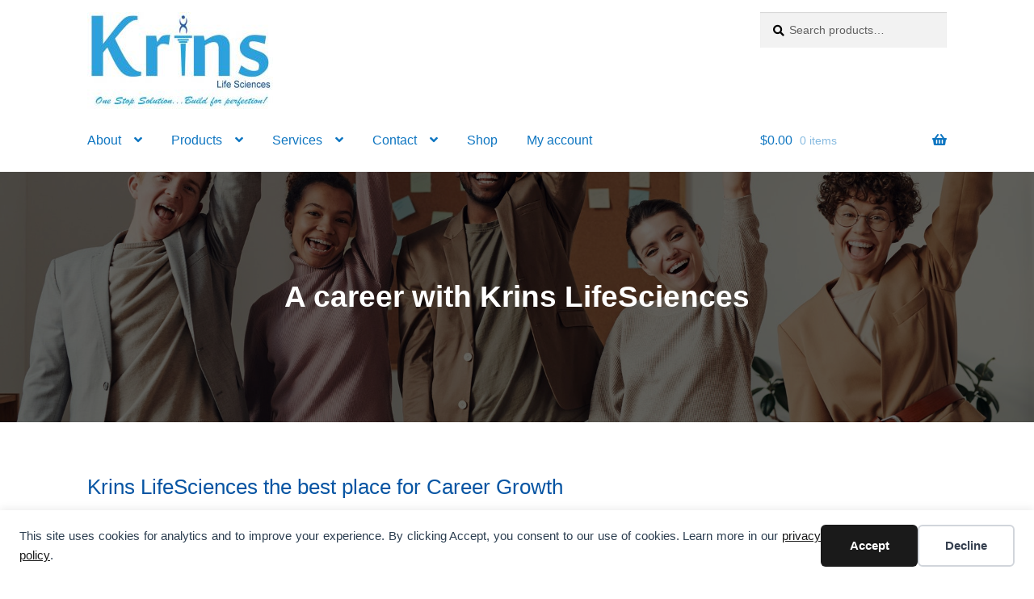

--- FILE ---
content_type: text/html; charset=utf-8
request_url: https://www.google.com/recaptcha/api2/anchor?ar=1&k=6LcAWc8UAAAAAGPXMUM78J_JyIsgPR1qRsKLneSF&co=aHR0cHM6Ly93d3cua3JpbnNsaWZlc2NpZW5jZXNsYWIuY2E6NDQz&hl=en&v=9TiwnJFHeuIw_s0wSd3fiKfN&size=invisible&anchor-ms=20000&execute-ms=30000&cb=w93v7t6xvlne
body_size: 48326
content:
<!DOCTYPE HTML><html dir="ltr" lang="en"><head><meta http-equiv="Content-Type" content="text/html; charset=UTF-8">
<meta http-equiv="X-UA-Compatible" content="IE=edge">
<title>reCAPTCHA</title>
<style type="text/css">
/* cyrillic-ext */
@font-face {
  font-family: 'Roboto';
  font-style: normal;
  font-weight: 400;
  font-stretch: 100%;
  src: url(//fonts.gstatic.com/s/roboto/v48/KFO7CnqEu92Fr1ME7kSn66aGLdTylUAMa3GUBHMdazTgWw.woff2) format('woff2');
  unicode-range: U+0460-052F, U+1C80-1C8A, U+20B4, U+2DE0-2DFF, U+A640-A69F, U+FE2E-FE2F;
}
/* cyrillic */
@font-face {
  font-family: 'Roboto';
  font-style: normal;
  font-weight: 400;
  font-stretch: 100%;
  src: url(//fonts.gstatic.com/s/roboto/v48/KFO7CnqEu92Fr1ME7kSn66aGLdTylUAMa3iUBHMdazTgWw.woff2) format('woff2');
  unicode-range: U+0301, U+0400-045F, U+0490-0491, U+04B0-04B1, U+2116;
}
/* greek-ext */
@font-face {
  font-family: 'Roboto';
  font-style: normal;
  font-weight: 400;
  font-stretch: 100%;
  src: url(//fonts.gstatic.com/s/roboto/v48/KFO7CnqEu92Fr1ME7kSn66aGLdTylUAMa3CUBHMdazTgWw.woff2) format('woff2');
  unicode-range: U+1F00-1FFF;
}
/* greek */
@font-face {
  font-family: 'Roboto';
  font-style: normal;
  font-weight: 400;
  font-stretch: 100%;
  src: url(//fonts.gstatic.com/s/roboto/v48/KFO7CnqEu92Fr1ME7kSn66aGLdTylUAMa3-UBHMdazTgWw.woff2) format('woff2');
  unicode-range: U+0370-0377, U+037A-037F, U+0384-038A, U+038C, U+038E-03A1, U+03A3-03FF;
}
/* math */
@font-face {
  font-family: 'Roboto';
  font-style: normal;
  font-weight: 400;
  font-stretch: 100%;
  src: url(//fonts.gstatic.com/s/roboto/v48/KFO7CnqEu92Fr1ME7kSn66aGLdTylUAMawCUBHMdazTgWw.woff2) format('woff2');
  unicode-range: U+0302-0303, U+0305, U+0307-0308, U+0310, U+0312, U+0315, U+031A, U+0326-0327, U+032C, U+032F-0330, U+0332-0333, U+0338, U+033A, U+0346, U+034D, U+0391-03A1, U+03A3-03A9, U+03B1-03C9, U+03D1, U+03D5-03D6, U+03F0-03F1, U+03F4-03F5, U+2016-2017, U+2034-2038, U+203C, U+2040, U+2043, U+2047, U+2050, U+2057, U+205F, U+2070-2071, U+2074-208E, U+2090-209C, U+20D0-20DC, U+20E1, U+20E5-20EF, U+2100-2112, U+2114-2115, U+2117-2121, U+2123-214F, U+2190, U+2192, U+2194-21AE, U+21B0-21E5, U+21F1-21F2, U+21F4-2211, U+2213-2214, U+2216-22FF, U+2308-230B, U+2310, U+2319, U+231C-2321, U+2336-237A, U+237C, U+2395, U+239B-23B7, U+23D0, U+23DC-23E1, U+2474-2475, U+25AF, U+25B3, U+25B7, U+25BD, U+25C1, U+25CA, U+25CC, U+25FB, U+266D-266F, U+27C0-27FF, U+2900-2AFF, U+2B0E-2B11, U+2B30-2B4C, U+2BFE, U+3030, U+FF5B, U+FF5D, U+1D400-1D7FF, U+1EE00-1EEFF;
}
/* symbols */
@font-face {
  font-family: 'Roboto';
  font-style: normal;
  font-weight: 400;
  font-stretch: 100%;
  src: url(//fonts.gstatic.com/s/roboto/v48/KFO7CnqEu92Fr1ME7kSn66aGLdTylUAMaxKUBHMdazTgWw.woff2) format('woff2');
  unicode-range: U+0001-000C, U+000E-001F, U+007F-009F, U+20DD-20E0, U+20E2-20E4, U+2150-218F, U+2190, U+2192, U+2194-2199, U+21AF, U+21E6-21F0, U+21F3, U+2218-2219, U+2299, U+22C4-22C6, U+2300-243F, U+2440-244A, U+2460-24FF, U+25A0-27BF, U+2800-28FF, U+2921-2922, U+2981, U+29BF, U+29EB, U+2B00-2BFF, U+4DC0-4DFF, U+FFF9-FFFB, U+10140-1018E, U+10190-1019C, U+101A0, U+101D0-101FD, U+102E0-102FB, U+10E60-10E7E, U+1D2C0-1D2D3, U+1D2E0-1D37F, U+1F000-1F0FF, U+1F100-1F1AD, U+1F1E6-1F1FF, U+1F30D-1F30F, U+1F315, U+1F31C, U+1F31E, U+1F320-1F32C, U+1F336, U+1F378, U+1F37D, U+1F382, U+1F393-1F39F, U+1F3A7-1F3A8, U+1F3AC-1F3AF, U+1F3C2, U+1F3C4-1F3C6, U+1F3CA-1F3CE, U+1F3D4-1F3E0, U+1F3ED, U+1F3F1-1F3F3, U+1F3F5-1F3F7, U+1F408, U+1F415, U+1F41F, U+1F426, U+1F43F, U+1F441-1F442, U+1F444, U+1F446-1F449, U+1F44C-1F44E, U+1F453, U+1F46A, U+1F47D, U+1F4A3, U+1F4B0, U+1F4B3, U+1F4B9, U+1F4BB, U+1F4BF, U+1F4C8-1F4CB, U+1F4D6, U+1F4DA, U+1F4DF, U+1F4E3-1F4E6, U+1F4EA-1F4ED, U+1F4F7, U+1F4F9-1F4FB, U+1F4FD-1F4FE, U+1F503, U+1F507-1F50B, U+1F50D, U+1F512-1F513, U+1F53E-1F54A, U+1F54F-1F5FA, U+1F610, U+1F650-1F67F, U+1F687, U+1F68D, U+1F691, U+1F694, U+1F698, U+1F6AD, U+1F6B2, U+1F6B9-1F6BA, U+1F6BC, U+1F6C6-1F6CF, U+1F6D3-1F6D7, U+1F6E0-1F6EA, U+1F6F0-1F6F3, U+1F6F7-1F6FC, U+1F700-1F7FF, U+1F800-1F80B, U+1F810-1F847, U+1F850-1F859, U+1F860-1F887, U+1F890-1F8AD, U+1F8B0-1F8BB, U+1F8C0-1F8C1, U+1F900-1F90B, U+1F93B, U+1F946, U+1F984, U+1F996, U+1F9E9, U+1FA00-1FA6F, U+1FA70-1FA7C, U+1FA80-1FA89, U+1FA8F-1FAC6, U+1FACE-1FADC, U+1FADF-1FAE9, U+1FAF0-1FAF8, U+1FB00-1FBFF;
}
/* vietnamese */
@font-face {
  font-family: 'Roboto';
  font-style: normal;
  font-weight: 400;
  font-stretch: 100%;
  src: url(//fonts.gstatic.com/s/roboto/v48/KFO7CnqEu92Fr1ME7kSn66aGLdTylUAMa3OUBHMdazTgWw.woff2) format('woff2');
  unicode-range: U+0102-0103, U+0110-0111, U+0128-0129, U+0168-0169, U+01A0-01A1, U+01AF-01B0, U+0300-0301, U+0303-0304, U+0308-0309, U+0323, U+0329, U+1EA0-1EF9, U+20AB;
}
/* latin-ext */
@font-face {
  font-family: 'Roboto';
  font-style: normal;
  font-weight: 400;
  font-stretch: 100%;
  src: url(//fonts.gstatic.com/s/roboto/v48/KFO7CnqEu92Fr1ME7kSn66aGLdTylUAMa3KUBHMdazTgWw.woff2) format('woff2');
  unicode-range: U+0100-02BA, U+02BD-02C5, U+02C7-02CC, U+02CE-02D7, U+02DD-02FF, U+0304, U+0308, U+0329, U+1D00-1DBF, U+1E00-1E9F, U+1EF2-1EFF, U+2020, U+20A0-20AB, U+20AD-20C0, U+2113, U+2C60-2C7F, U+A720-A7FF;
}
/* latin */
@font-face {
  font-family: 'Roboto';
  font-style: normal;
  font-weight: 400;
  font-stretch: 100%;
  src: url(//fonts.gstatic.com/s/roboto/v48/KFO7CnqEu92Fr1ME7kSn66aGLdTylUAMa3yUBHMdazQ.woff2) format('woff2');
  unicode-range: U+0000-00FF, U+0131, U+0152-0153, U+02BB-02BC, U+02C6, U+02DA, U+02DC, U+0304, U+0308, U+0329, U+2000-206F, U+20AC, U+2122, U+2191, U+2193, U+2212, U+2215, U+FEFF, U+FFFD;
}
/* cyrillic-ext */
@font-face {
  font-family: 'Roboto';
  font-style: normal;
  font-weight: 500;
  font-stretch: 100%;
  src: url(//fonts.gstatic.com/s/roboto/v48/KFO7CnqEu92Fr1ME7kSn66aGLdTylUAMa3GUBHMdazTgWw.woff2) format('woff2');
  unicode-range: U+0460-052F, U+1C80-1C8A, U+20B4, U+2DE0-2DFF, U+A640-A69F, U+FE2E-FE2F;
}
/* cyrillic */
@font-face {
  font-family: 'Roboto';
  font-style: normal;
  font-weight: 500;
  font-stretch: 100%;
  src: url(//fonts.gstatic.com/s/roboto/v48/KFO7CnqEu92Fr1ME7kSn66aGLdTylUAMa3iUBHMdazTgWw.woff2) format('woff2');
  unicode-range: U+0301, U+0400-045F, U+0490-0491, U+04B0-04B1, U+2116;
}
/* greek-ext */
@font-face {
  font-family: 'Roboto';
  font-style: normal;
  font-weight: 500;
  font-stretch: 100%;
  src: url(//fonts.gstatic.com/s/roboto/v48/KFO7CnqEu92Fr1ME7kSn66aGLdTylUAMa3CUBHMdazTgWw.woff2) format('woff2');
  unicode-range: U+1F00-1FFF;
}
/* greek */
@font-face {
  font-family: 'Roboto';
  font-style: normal;
  font-weight: 500;
  font-stretch: 100%;
  src: url(//fonts.gstatic.com/s/roboto/v48/KFO7CnqEu92Fr1ME7kSn66aGLdTylUAMa3-UBHMdazTgWw.woff2) format('woff2');
  unicode-range: U+0370-0377, U+037A-037F, U+0384-038A, U+038C, U+038E-03A1, U+03A3-03FF;
}
/* math */
@font-face {
  font-family: 'Roboto';
  font-style: normal;
  font-weight: 500;
  font-stretch: 100%;
  src: url(//fonts.gstatic.com/s/roboto/v48/KFO7CnqEu92Fr1ME7kSn66aGLdTylUAMawCUBHMdazTgWw.woff2) format('woff2');
  unicode-range: U+0302-0303, U+0305, U+0307-0308, U+0310, U+0312, U+0315, U+031A, U+0326-0327, U+032C, U+032F-0330, U+0332-0333, U+0338, U+033A, U+0346, U+034D, U+0391-03A1, U+03A3-03A9, U+03B1-03C9, U+03D1, U+03D5-03D6, U+03F0-03F1, U+03F4-03F5, U+2016-2017, U+2034-2038, U+203C, U+2040, U+2043, U+2047, U+2050, U+2057, U+205F, U+2070-2071, U+2074-208E, U+2090-209C, U+20D0-20DC, U+20E1, U+20E5-20EF, U+2100-2112, U+2114-2115, U+2117-2121, U+2123-214F, U+2190, U+2192, U+2194-21AE, U+21B0-21E5, U+21F1-21F2, U+21F4-2211, U+2213-2214, U+2216-22FF, U+2308-230B, U+2310, U+2319, U+231C-2321, U+2336-237A, U+237C, U+2395, U+239B-23B7, U+23D0, U+23DC-23E1, U+2474-2475, U+25AF, U+25B3, U+25B7, U+25BD, U+25C1, U+25CA, U+25CC, U+25FB, U+266D-266F, U+27C0-27FF, U+2900-2AFF, U+2B0E-2B11, U+2B30-2B4C, U+2BFE, U+3030, U+FF5B, U+FF5D, U+1D400-1D7FF, U+1EE00-1EEFF;
}
/* symbols */
@font-face {
  font-family: 'Roboto';
  font-style: normal;
  font-weight: 500;
  font-stretch: 100%;
  src: url(//fonts.gstatic.com/s/roboto/v48/KFO7CnqEu92Fr1ME7kSn66aGLdTylUAMaxKUBHMdazTgWw.woff2) format('woff2');
  unicode-range: U+0001-000C, U+000E-001F, U+007F-009F, U+20DD-20E0, U+20E2-20E4, U+2150-218F, U+2190, U+2192, U+2194-2199, U+21AF, U+21E6-21F0, U+21F3, U+2218-2219, U+2299, U+22C4-22C6, U+2300-243F, U+2440-244A, U+2460-24FF, U+25A0-27BF, U+2800-28FF, U+2921-2922, U+2981, U+29BF, U+29EB, U+2B00-2BFF, U+4DC0-4DFF, U+FFF9-FFFB, U+10140-1018E, U+10190-1019C, U+101A0, U+101D0-101FD, U+102E0-102FB, U+10E60-10E7E, U+1D2C0-1D2D3, U+1D2E0-1D37F, U+1F000-1F0FF, U+1F100-1F1AD, U+1F1E6-1F1FF, U+1F30D-1F30F, U+1F315, U+1F31C, U+1F31E, U+1F320-1F32C, U+1F336, U+1F378, U+1F37D, U+1F382, U+1F393-1F39F, U+1F3A7-1F3A8, U+1F3AC-1F3AF, U+1F3C2, U+1F3C4-1F3C6, U+1F3CA-1F3CE, U+1F3D4-1F3E0, U+1F3ED, U+1F3F1-1F3F3, U+1F3F5-1F3F7, U+1F408, U+1F415, U+1F41F, U+1F426, U+1F43F, U+1F441-1F442, U+1F444, U+1F446-1F449, U+1F44C-1F44E, U+1F453, U+1F46A, U+1F47D, U+1F4A3, U+1F4B0, U+1F4B3, U+1F4B9, U+1F4BB, U+1F4BF, U+1F4C8-1F4CB, U+1F4D6, U+1F4DA, U+1F4DF, U+1F4E3-1F4E6, U+1F4EA-1F4ED, U+1F4F7, U+1F4F9-1F4FB, U+1F4FD-1F4FE, U+1F503, U+1F507-1F50B, U+1F50D, U+1F512-1F513, U+1F53E-1F54A, U+1F54F-1F5FA, U+1F610, U+1F650-1F67F, U+1F687, U+1F68D, U+1F691, U+1F694, U+1F698, U+1F6AD, U+1F6B2, U+1F6B9-1F6BA, U+1F6BC, U+1F6C6-1F6CF, U+1F6D3-1F6D7, U+1F6E0-1F6EA, U+1F6F0-1F6F3, U+1F6F7-1F6FC, U+1F700-1F7FF, U+1F800-1F80B, U+1F810-1F847, U+1F850-1F859, U+1F860-1F887, U+1F890-1F8AD, U+1F8B0-1F8BB, U+1F8C0-1F8C1, U+1F900-1F90B, U+1F93B, U+1F946, U+1F984, U+1F996, U+1F9E9, U+1FA00-1FA6F, U+1FA70-1FA7C, U+1FA80-1FA89, U+1FA8F-1FAC6, U+1FACE-1FADC, U+1FADF-1FAE9, U+1FAF0-1FAF8, U+1FB00-1FBFF;
}
/* vietnamese */
@font-face {
  font-family: 'Roboto';
  font-style: normal;
  font-weight: 500;
  font-stretch: 100%;
  src: url(//fonts.gstatic.com/s/roboto/v48/KFO7CnqEu92Fr1ME7kSn66aGLdTylUAMa3OUBHMdazTgWw.woff2) format('woff2');
  unicode-range: U+0102-0103, U+0110-0111, U+0128-0129, U+0168-0169, U+01A0-01A1, U+01AF-01B0, U+0300-0301, U+0303-0304, U+0308-0309, U+0323, U+0329, U+1EA0-1EF9, U+20AB;
}
/* latin-ext */
@font-face {
  font-family: 'Roboto';
  font-style: normal;
  font-weight: 500;
  font-stretch: 100%;
  src: url(//fonts.gstatic.com/s/roboto/v48/KFO7CnqEu92Fr1ME7kSn66aGLdTylUAMa3KUBHMdazTgWw.woff2) format('woff2');
  unicode-range: U+0100-02BA, U+02BD-02C5, U+02C7-02CC, U+02CE-02D7, U+02DD-02FF, U+0304, U+0308, U+0329, U+1D00-1DBF, U+1E00-1E9F, U+1EF2-1EFF, U+2020, U+20A0-20AB, U+20AD-20C0, U+2113, U+2C60-2C7F, U+A720-A7FF;
}
/* latin */
@font-face {
  font-family: 'Roboto';
  font-style: normal;
  font-weight: 500;
  font-stretch: 100%;
  src: url(//fonts.gstatic.com/s/roboto/v48/KFO7CnqEu92Fr1ME7kSn66aGLdTylUAMa3yUBHMdazQ.woff2) format('woff2');
  unicode-range: U+0000-00FF, U+0131, U+0152-0153, U+02BB-02BC, U+02C6, U+02DA, U+02DC, U+0304, U+0308, U+0329, U+2000-206F, U+20AC, U+2122, U+2191, U+2193, U+2212, U+2215, U+FEFF, U+FFFD;
}
/* cyrillic-ext */
@font-face {
  font-family: 'Roboto';
  font-style: normal;
  font-weight: 900;
  font-stretch: 100%;
  src: url(//fonts.gstatic.com/s/roboto/v48/KFO7CnqEu92Fr1ME7kSn66aGLdTylUAMa3GUBHMdazTgWw.woff2) format('woff2');
  unicode-range: U+0460-052F, U+1C80-1C8A, U+20B4, U+2DE0-2DFF, U+A640-A69F, U+FE2E-FE2F;
}
/* cyrillic */
@font-face {
  font-family: 'Roboto';
  font-style: normal;
  font-weight: 900;
  font-stretch: 100%;
  src: url(//fonts.gstatic.com/s/roboto/v48/KFO7CnqEu92Fr1ME7kSn66aGLdTylUAMa3iUBHMdazTgWw.woff2) format('woff2');
  unicode-range: U+0301, U+0400-045F, U+0490-0491, U+04B0-04B1, U+2116;
}
/* greek-ext */
@font-face {
  font-family: 'Roboto';
  font-style: normal;
  font-weight: 900;
  font-stretch: 100%;
  src: url(//fonts.gstatic.com/s/roboto/v48/KFO7CnqEu92Fr1ME7kSn66aGLdTylUAMa3CUBHMdazTgWw.woff2) format('woff2');
  unicode-range: U+1F00-1FFF;
}
/* greek */
@font-face {
  font-family: 'Roboto';
  font-style: normal;
  font-weight: 900;
  font-stretch: 100%;
  src: url(//fonts.gstatic.com/s/roboto/v48/KFO7CnqEu92Fr1ME7kSn66aGLdTylUAMa3-UBHMdazTgWw.woff2) format('woff2');
  unicode-range: U+0370-0377, U+037A-037F, U+0384-038A, U+038C, U+038E-03A1, U+03A3-03FF;
}
/* math */
@font-face {
  font-family: 'Roboto';
  font-style: normal;
  font-weight: 900;
  font-stretch: 100%;
  src: url(//fonts.gstatic.com/s/roboto/v48/KFO7CnqEu92Fr1ME7kSn66aGLdTylUAMawCUBHMdazTgWw.woff2) format('woff2');
  unicode-range: U+0302-0303, U+0305, U+0307-0308, U+0310, U+0312, U+0315, U+031A, U+0326-0327, U+032C, U+032F-0330, U+0332-0333, U+0338, U+033A, U+0346, U+034D, U+0391-03A1, U+03A3-03A9, U+03B1-03C9, U+03D1, U+03D5-03D6, U+03F0-03F1, U+03F4-03F5, U+2016-2017, U+2034-2038, U+203C, U+2040, U+2043, U+2047, U+2050, U+2057, U+205F, U+2070-2071, U+2074-208E, U+2090-209C, U+20D0-20DC, U+20E1, U+20E5-20EF, U+2100-2112, U+2114-2115, U+2117-2121, U+2123-214F, U+2190, U+2192, U+2194-21AE, U+21B0-21E5, U+21F1-21F2, U+21F4-2211, U+2213-2214, U+2216-22FF, U+2308-230B, U+2310, U+2319, U+231C-2321, U+2336-237A, U+237C, U+2395, U+239B-23B7, U+23D0, U+23DC-23E1, U+2474-2475, U+25AF, U+25B3, U+25B7, U+25BD, U+25C1, U+25CA, U+25CC, U+25FB, U+266D-266F, U+27C0-27FF, U+2900-2AFF, U+2B0E-2B11, U+2B30-2B4C, U+2BFE, U+3030, U+FF5B, U+FF5D, U+1D400-1D7FF, U+1EE00-1EEFF;
}
/* symbols */
@font-face {
  font-family: 'Roboto';
  font-style: normal;
  font-weight: 900;
  font-stretch: 100%;
  src: url(//fonts.gstatic.com/s/roboto/v48/KFO7CnqEu92Fr1ME7kSn66aGLdTylUAMaxKUBHMdazTgWw.woff2) format('woff2');
  unicode-range: U+0001-000C, U+000E-001F, U+007F-009F, U+20DD-20E0, U+20E2-20E4, U+2150-218F, U+2190, U+2192, U+2194-2199, U+21AF, U+21E6-21F0, U+21F3, U+2218-2219, U+2299, U+22C4-22C6, U+2300-243F, U+2440-244A, U+2460-24FF, U+25A0-27BF, U+2800-28FF, U+2921-2922, U+2981, U+29BF, U+29EB, U+2B00-2BFF, U+4DC0-4DFF, U+FFF9-FFFB, U+10140-1018E, U+10190-1019C, U+101A0, U+101D0-101FD, U+102E0-102FB, U+10E60-10E7E, U+1D2C0-1D2D3, U+1D2E0-1D37F, U+1F000-1F0FF, U+1F100-1F1AD, U+1F1E6-1F1FF, U+1F30D-1F30F, U+1F315, U+1F31C, U+1F31E, U+1F320-1F32C, U+1F336, U+1F378, U+1F37D, U+1F382, U+1F393-1F39F, U+1F3A7-1F3A8, U+1F3AC-1F3AF, U+1F3C2, U+1F3C4-1F3C6, U+1F3CA-1F3CE, U+1F3D4-1F3E0, U+1F3ED, U+1F3F1-1F3F3, U+1F3F5-1F3F7, U+1F408, U+1F415, U+1F41F, U+1F426, U+1F43F, U+1F441-1F442, U+1F444, U+1F446-1F449, U+1F44C-1F44E, U+1F453, U+1F46A, U+1F47D, U+1F4A3, U+1F4B0, U+1F4B3, U+1F4B9, U+1F4BB, U+1F4BF, U+1F4C8-1F4CB, U+1F4D6, U+1F4DA, U+1F4DF, U+1F4E3-1F4E6, U+1F4EA-1F4ED, U+1F4F7, U+1F4F9-1F4FB, U+1F4FD-1F4FE, U+1F503, U+1F507-1F50B, U+1F50D, U+1F512-1F513, U+1F53E-1F54A, U+1F54F-1F5FA, U+1F610, U+1F650-1F67F, U+1F687, U+1F68D, U+1F691, U+1F694, U+1F698, U+1F6AD, U+1F6B2, U+1F6B9-1F6BA, U+1F6BC, U+1F6C6-1F6CF, U+1F6D3-1F6D7, U+1F6E0-1F6EA, U+1F6F0-1F6F3, U+1F6F7-1F6FC, U+1F700-1F7FF, U+1F800-1F80B, U+1F810-1F847, U+1F850-1F859, U+1F860-1F887, U+1F890-1F8AD, U+1F8B0-1F8BB, U+1F8C0-1F8C1, U+1F900-1F90B, U+1F93B, U+1F946, U+1F984, U+1F996, U+1F9E9, U+1FA00-1FA6F, U+1FA70-1FA7C, U+1FA80-1FA89, U+1FA8F-1FAC6, U+1FACE-1FADC, U+1FADF-1FAE9, U+1FAF0-1FAF8, U+1FB00-1FBFF;
}
/* vietnamese */
@font-face {
  font-family: 'Roboto';
  font-style: normal;
  font-weight: 900;
  font-stretch: 100%;
  src: url(//fonts.gstatic.com/s/roboto/v48/KFO7CnqEu92Fr1ME7kSn66aGLdTylUAMa3OUBHMdazTgWw.woff2) format('woff2');
  unicode-range: U+0102-0103, U+0110-0111, U+0128-0129, U+0168-0169, U+01A0-01A1, U+01AF-01B0, U+0300-0301, U+0303-0304, U+0308-0309, U+0323, U+0329, U+1EA0-1EF9, U+20AB;
}
/* latin-ext */
@font-face {
  font-family: 'Roboto';
  font-style: normal;
  font-weight: 900;
  font-stretch: 100%;
  src: url(//fonts.gstatic.com/s/roboto/v48/KFO7CnqEu92Fr1ME7kSn66aGLdTylUAMa3KUBHMdazTgWw.woff2) format('woff2');
  unicode-range: U+0100-02BA, U+02BD-02C5, U+02C7-02CC, U+02CE-02D7, U+02DD-02FF, U+0304, U+0308, U+0329, U+1D00-1DBF, U+1E00-1E9F, U+1EF2-1EFF, U+2020, U+20A0-20AB, U+20AD-20C0, U+2113, U+2C60-2C7F, U+A720-A7FF;
}
/* latin */
@font-face {
  font-family: 'Roboto';
  font-style: normal;
  font-weight: 900;
  font-stretch: 100%;
  src: url(//fonts.gstatic.com/s/roboto/v48/KFO7CnqEu92Fr1ME7kSn66aGLdTylUAMa3yUBHMdazQ.woff2) format('woff2');
  unicode-range: U+0000-00FF, U+0131, U+0152-0153, U+02BB-02BC, U+02C6, U+02DA, U+02DC, U+0304, U+0308, U+0329, U+2000-206F, U+20AC, U+2122, U+2191, U+2193, U+2212, U+2215, U+FEFF, U+FFFD;
}

</style>
<link rel="stylesheet" type="text/css" href="https://www.gstatic.com/recaptcha/releases/9TiwnJFHeuIw_s0wSd3fiKfN/styles__ltr.css">
<script nonce="9qmGPYAJoUYxriKYxAhO9g" type="text/javascript">window['__recaptcha_api'] = 'https://www.google.com/recaptcha/api2/';</script>
<script type="text/javascript" src="https://www.gstatic.com/recaptcha/releases/9TiwnJFHeuIw_s0wSd3fiKfN/recaptcha__en.js" nonce="9qmGPYAJoUYxriKYxAhO9g">
      
    </script></head>
<body><div id="rc-anchor-alert" class="rc-anchor-alert"></div>
<input type="hidden" id="recaptcha-token" value="[base64]">
<script type="text/javascript" nonce="9qmGPYAJoUYxriKYxAhO9g">
      recaptcha.anchor.Main.init("[\x22ainput\x22,[\x22bgdata\x22,\x22\x22,\[base64]/[base64]/[base64]/[base64]/cjw8ejpyPj4+eil9Y2F0Y2gobCl7dGhyb3cgbDt9fSxIPWZ1bmN0aW9uKHcsdCx6KXtpZih3PT0xOTR8fHc9PTIwOCl0LnZbd10/dC52W3ddLmNvbmNhdCh6KTp0LnZbd109b2Yoeix0KTtlbHNle2lmKHQuYkImJnchPTMxNylyZXR1cm47dz09NjZ8fHc9PTEyMnx8dz09NDcwfHx3PT00NHx8dz09NDE2fHx3PT0zOTd8fHc9PTQyMXx8dz09Njh8fHc9PTcwfHx3PT0xODQ/[base64]/[base64]/[base64]/bmV3IGRbVl0oSlswXSk6cD09Mj9uZXcgZFtWXShKWzBdLEpbMV0pOnA9PTM/bmV3IGRbVl0oSlswXSxKWzFdLEpbMl0pOnA9PTQ/[base64]/[base64]/[base64]/[base64]\x22,\[base64]\\u003d\x22,\x22ajTCkMOBwo3DrEXDnsKcwqJEw7rDt8O4KcKCw4Iqw5PDucOHUsKrAcKmw7/[base64]/GMOxwqXCpHXCkcOzXMOJJ3zDpSAZw5LCmF/[base64]/DthUHw5Ykw5lXwqnCkjckw54Owotdw6TCjsK7wqtdGyxOIH0jL2TCt2nCmsOEwqBaw4pVBcOjwr1/SAdIw4EKw6HDn8K2wpRQNGLDr8KQH8ObY8KGw4rCmMO5Im/DtS0QOsKFbsOPwqbCuncKPDgqLcO/[base64]/DnsOCw5fDgcKaR8OXFcO/w5t+wo0WNHhXa8O9O8OHwpsYQ05sPUY/asKIJWl0WQzDh8KDwr0gwo4KNBfDvMOKSsOJFMKpw5vDgcKPHCZ4w7TCuyxswo1PAMK8TsKgwrjCnGPCv8ORd8K6wqFmXR/Ds8OOw5x/w4ERw4rCgsObfcKNcCV0QsK9w6fChMOHwrYSS8O9w7vCm8KJVEBJZsKww78VwoQZd8Orw7ACw5E6V8Oww50Nwq9LE8OLwocxw4PDvCbDs0bCtsKmw6wHwrTDshzDilpLdcKqw79OwpPCsMK6w7jCqX3Dg8Kvw5tlSjXCjcOZw7TCpmnDicO0wqfDvwHCgMK/esOid0g2B1PDmiLCr8KVeMK7JMKQXV91QSpyw5oQw4bCgcKUP8OPN8Kew6h3Tzx7wql2MTHDsAdHZH/[base64]/NRrDrW8cCsOAwoNZwqDCmSjCjsOtwpd7QsKKYWVpDG47woPDiMOLWsO0w6HDsiRIEG3DnHAIwoszw7nCrWAdch40w5zCogMDKGcBFcKgP8O9w5tmwpLDmB7Co2BXw7rCnzMQw4rCnhg/PcOLw6MCw7DDmsOow6zCnMKOKcOaw6LDimUrw5pOw7d6PcOcacKwwqRqbMOdwrlkwpxAf8KRw54IEmzCjsO2wpl5w74edMOlA8KJwq/DicOeQ05tLxfCuR7CvAnDnMKke8OwwpHCssO9JwwZPjDCtxwEJzthLsKww5kzwpIfcnZaGsOrwp4kd8OXwpYzYsOpw4M9wrPCiXzCm19mSMKkw5PCusOjw4jCuMOKwr3CscOBw6/DnMKcwpNowpVeHsOlMcKcwopDwr/CqwdWdGoPOsKnBDBqPsORETrCtjNBDgg0wofDgMOww6fCs8KmZsK1JsKCZF1vw4p+w6/CplE5RMK5U17Do0XCgsKrClPCq8KWDsOafRpPD8OuJMOZJlPDsBROwr0bwo0laMOCw4fCs8KMwqrCn8Ojw6oBwo1Aw5HCq3DCs8OuwrzCtDHClcOAwrUkV8KFGRXCj8O5M8KdRsKiwpHClzHCgMK9bMK5JUgHw7/[base64]/DkA5lw43CgFFrwprCkcKLRy1SfXg0HS8jw4bDtMOqwrBuwqLDt2PDpcKaFsKyBHDCjMKiVMKewrzChjXCksO4ZsKed0vCkRXDu8O0Bw3ClAnDrMK/bcKfEWMxUFBhNlfCpcKpw60CwoBQHiNJw5fCgMONw4jDg8O0w7/CvC4/[base64]/CrQnDqsOpw4TCt8KsGMORfBTCosKPw7/DnzsPRTjDuWLDo2bDnsKzd0NuesKXOMKJE3E5IWsrw6tgYSTCrVFbO1doJ8OrfSvCocOAwoPDoiUaAMKObCXCuCnDu8KwJTdpwp5yP0/CnlIIw5/DrjvDpsKIBgXCqcOIw4UhQsOIBMO8ekHCvjgSwqbCmhjCr8KRw7TDlcKqFFZvwpJxw5opN8KyN8O7wofCgFtDw5vDhzVKw7jDt3zCpR0BwpIeaMKVTcOtwoccN0rCizQzc8OGPUjDn8KIw6Jdw4tiwqgjwofDv8OOw6bCt2DDs09vA8KPTFlAR2rDokZzwo/ChRTCj8OvAhM7w49ieE1ZwoLCrsO4IxfCmBQ1CsO3MsODUcK3TsOHw4xUw7/Ckw8rElHDv1HDsEHCumsWa8K5w4NiAcOOGGQRwpDDgcKdAltXX8KdKMKNwqDCgw3CqVsDGn53wp3CvEfDkXXDhVdNCUZ+w6PCihXCscOJw541wopEXmR/w7c8EmsoMcOXw7E+w4UEw7Z6wo/DoMKYwo3DgUXCoz/CpcOVckl2HSHCkMOaw7zDqXDCpHB3dnfCjMOzecOdwrFpfsOcwqjDjMKUIcKdRsO1wogJw7lEw7hiwqzCiUXClQklTsKUwoFnw50WNnJ5woBywoHCs8O9w7XDlR45QMOdw5bDqnRBw4jCoMOxWcO0EX3CmQLCjwfDrMK2eHnDlsOKccORw4xNaTYRS1LCvcO/am3DsV0JfxdCdA/CqTTDnMOyQMO5N8OUTHLDvSvClybDrUhKwqEuQsO7TcOWwrfDjUIVTW7CssKgLgtqw6h+wod4w7QjZXYvwrY/OlTCpHfCkEBbwpDCusKPwocZw57DrcO8O0I3UsK/[base64]/DnT/CicOzw44iwrsIwqRLJsOXdQDDk8KNwqDClMO7w4pBw7EAEkDDtFsxGcOPw63CnD/Dp8OgV8KhcsKhw4klw5PChF/Cj096V8O1R8OZJBRUPsKrIsOhwrYTacOKflnCkcKVwpbDgMONNiPDnhJTV8KsdgTDtsOnwpRew6pnfjgLeMOnecKXw7jDuMOXw4vCgMKnw4jDiVrCscKlw6VcGWHCkWXCvMKfXMOsw6zCjFZVw6jDoxRWwq7DqXjDjwgGecOdwpUmw4x9w4DCkcOZw7/[base64]/[base64]/DmcKDc8O0YcOvOjHCoMORa8Ouw5Ftw7dBJUc9csKtwoPCiE3DmE7Dl0DDvsO4wolKw7FrwpzCtCVQHV5Pw51AczDCjV8TUiHCqTvCsXRnLDIvXXXClcO2PMOBXMOpw63CuCTDm8K7G8Obw79lZsO1aH3Cl8KMFzhpH8OvLG/Cu8OgRQTDlMKZw5/[base64]/[base64]/[base64]/DmcOhZMKHw6U5aMK3RG/[base64]/w5Muwqxew5fCh8OlWcKTwpBqw4LDsMOKK3/[base64]/T2wlw6HDlw7DnGxFTD/DucOpb8Kyw7xow68COcKOwpTDuizDrylcw6AuK8OLcsO2w6DCoU9iwol0fhbDtcOww67Dh23DtMOowoB1w4wSM3PChWM9VW7Cin/[base64]/CksOjwrjCsMKUegh9NsOJMsOhLhpdV3LCpHQLwr9TfAnCgcKqOcK3d8Oawqhbw6zCgjRBw5nCnsKwfsOtAivDnsKcwpJjWSDClMKKZWJqwqQSK8Kbw7g/w5fDnwnCki/CuRjDjsOKZcKowpPDlQ3DjsKhwrPCkFRVc8K2EMKmwoPDtQ/DqMKpTcKYw53CqMKdBFkbwrDCtnzDlDrDl3ZFc8K/e2ldBMK2w4XCh8KHen7CiinDuAvCm8K2w59OwrdmIMOHw5bDsMKMw6oPwoU0CMKUAhs7wpcPKXbDk8O7D8Otw7/Ct3ATPTvDji3DjsKaw5rCmMOjwrDDtG0KwoLDiGLCo8O2w6oewojCpBxQcsK6T8K6w53ClMK8KR3CojQLw6zCtsKXwqJlwp7DtWvDrcO/WTc3ByMhdD0bWcKYwo/DrwILOMOsw4MVAMKCMmnCocOcwqDDmsOKwrV1B3w5BH8wS0s0V8Oiw5cnBBjCksOyBsOpwqA9YU3DiCPClF3CvcKBwovDmUVLBU0Lw79FKCrDvThhwqEKA8Kww4/DsVfCo8Ojw4NAwpbCjsKrYMKCYlHCjMOcw5/Dp8OXXMOcw5/DjsKtw5EnwrE2wpNJwrLClMOKw7ExwojCs8Knw6HCkWBqIcOzPMOQHXXDkk8tw5LDpFwXw6bDpQNrwoE+w4zCqADDgkhyEsKYwpYaOsKyLsK+BsKtwpgSw4HCrD7Dv8ObVmQUH2/[base64]/DgE/[base64]/CtcODPywEUMKqIxTDkRjDrMOPPGDCtDUrAcKKwqjCt8K7bMO/[base64]/DjsO4OVViZsO8w4nDq8K6w5TCmRDCqcOYIlHCnsO+w6MVwqPCmADCn8OFHsOCw4s7eHAWwpDCux1IdRnDlQM1RxERw6IewrHDnMOcw5sRHDtjbTY9w47DtUHCrDgFPcKMKATDuMOsYizDlQTDicKmXEdca8K9woPCnh8TwqvCnsKIKsKXw7/Ck8ORw612w7fDocK3SjnCvEVvwrDDpcODwpA5fhvDq8O/ecKewq0iEMOTw4fDs8OEw5/CocKZFsOYw4TDn8KPdzAWSwpoCG4LwrQwSQQ1B38xFsOuFcKdGE7DkMKcCTIiw5TDpjPChsKtI8OvB8ONwonCl0t2RS5EwosWIsKuw7s6L8Olw5/[base64]/[base64]/CssOwwrLCpH/[base64]/w7xdBMKGCcKOwq07w5jDqsKFZsKJw4oew6M7w49hVFrDri1uw44Uw40XwpDDrcKiBcK+woDDlBIbw6t/bMOEWm3Ctzhkw4AfCWtqw7XCqn10eMKsdcOZV8KoCMOPSBDCrRbDrMOFAcOOBiPCtWjDn8KWSMOkw7kLAsKKU8OOwoTCosOUw4FMOcOCwr7CvgbClMKhwo/Dr8OEAlA5DwrDuXbDgRFQC8OVKVDDssKnwq5MFgcsw4TCv8KMYmnCmHhTw4PCrD5+acKKWcOOw6NKwqhzExAqw43DvSDChMKlW0hRJkYiGnnCgsOfeQDDhi3Dnk0QRMOQw63CvcKOJBZjwqw/wrzCpRAdeUfCnzIVwpgmwo5scHcTHMOcwozCqcK4wrN9w4bDq8KsbAHCncOtwohow4rCk0nCocOnGlzCv8KKw6V2w5o2wojCqMK4wp9Gw6TCsG3Cu8OxwoV/[base64]/CucOSC8K/VsKmHsOZwobChQ0Rwo42wobDjVjCtsOaF8ObwrLDmsO6w5IOw4dtw4olOBrCvcKvHsKtPMOKelzCk1vDqsK7w5zDtno3wr9Dw5nDjcOlwrBQwoPCkcKuf8KPdMKPPsKlTl/DuX8gwojDlUtXUCDDv8OpBTwCMMKZcsKdw65ySHfDuMKEHsO0UR/DtF3Cr8Kzw5LCqWZiwpo5wpxfw7nDpS3Cq8OCAh4iw7MywonDvcKjwoXCqsOOwotpwo/DrMKBw7zDjcKswpXDhxHClFxBJC0YwobDk8OYwq0HT1s3eRnDhH5AOsKxw7wRw5rDmsKkw6rDpMO/w4BHw4keLMOCwoMEw4NnB8K3wovCgCHDisOHwozDlsORT8K6fMONwrZ2IcOWRMOaUWTCrcKFw6jDowbCq8KQwpBJwpLCosKUwrXCond6w7DDpsOHAcOQGMOyIsOAJcOVw4dswrTCosOqw7rCpcO+w7/DgsOWaMK+w5Iow5d3E8Kqw6Uzw53DuQoeWg41w6J7wo5rCiFVU8OewpbCocKIw5jCo3/Doiw6KMOYWsKYbMOCw6/CoMOzVhHCuUN2PhPDl8O0LcO8D14AesObA03CkcOwJMK9wp7CgsKoLsKgw4LDpH/CiArCikDCgMO1w4LDj8KiE3gcD1tpGTrCtsOrw5fCicKAwo3Dm8OVaMK3NitGXnMowrwdfsOJDh3DrcK5wqV2w57Dnnw5wozCtcKTwozCiCjDgcOiwrDDtsKowrETw5VEO8KSw4/DncKFP8OvGsOfwpnCm8O8EX3CqG/[base64]/G3PCscOow7Fgwrwvwo/DlcOuwrjDq1paw4sLw7J4L8KmWcOcGBY8JcKow6PCgCdzbyXDjMOCShtyDsKhUycXwrsGVlvDvcKoJcKiHwHDhWvCr3IMNMKSwrNZUjMlEHDDmsOHMl/CkMOcwrhwK8KPw5TDtcOPY8OFZsKNwqDCu8Kcw5TDrRBtw7fCvsKFXcKxc8KxYMKjCHvCkGXDgMOnO8OpJBMtwoNRwrLChm7DkGURIMKUBXzCp3xFwr8VI1/Cuj/[base64]/ClMKTwqcNw5zCqcOiw4ZwZMOTacOBQMO4w74fw6zDlMOJwofDqMOEwp8NKE3CoVDCvsOfUlvDo8KYw4jDgRrDgErDhcKqwqhRHMOcA8OSw6LChw3DjxhgwoHDh8KKSMO5w4PCrsOTw4ciKsOfw7/DlsO3BMO4wrVrc8KtUAPDgsKlw4nCqzIdw7XDjsK0aFjCrkbDvcKdwphcw70mdMKhw7F7XMOVRxLCisKDPxvDtErDrgQNRMOeb1XDr2rCrhPCrV7Cl2TCq0sQa8KnesKZwo/DpMKHwpjChivCnFPCrmDCmsKkwoMtbgvDjRbCkg3CpMKmB8O3w7dbwqIxUMK/[base64]/CkQjDvx3CvsOtO0NmHcOJXMKzIVsZwqdswokIwo05w68Mw73ClyLClsKII8K+w7Qaw6jCpsKYW8K0w43DpCVHUSPDpzPCocKXBcOzJ8OWIyxqw4wEw6XDqV4awrjDh2BFTsOgbW/[base64]/QFwUYVMBwpt8Z8KJw7rDhHtEcsKrwoYMwq1+MVjDlm5ZcT9nMArDt31FQWPDvjbCggAcw5LDnXUhw7PCscKScXVgwpXCmcKcw7tnw6hlw7VWUcKjwqLCtR/Dl1jCvmZuw6TDjnvCk8KtwodIwp4wQ8Klwo3Cr8Oaw59Pw4Iew4TDvBjCmxdufS/Ct8Olw6zCmMKzG8Otw43DnCnDrcOeb8KyGF4Hw6nCtsOUGX8ldMKAfhgbwqkGwq8dwrwxe8O6CVjCvMO+w6U+DMKJUhtGw6o6w4TCqQV3WcO+FETClsKiKx7CtcOWDhVxwoNVwqYwJsKzwrLChMOKJMO/VQcaw67Ds8Opw7ZJEMKywpVxw5/Dtn1yfsOzKB/[base64]/[base64]/DqnXCuHTCvnLCnzESwqJSGWQGEk07w4grXMORwojCrnnDpMOyAkHCmyPCo1zDgAwNQxwhZyZ3w4xFLsK/M8ODw7xVeF/[base64]/Dl8K3w74XP0bDk8ODw6LCucO1w6ohwpFcWUrDhwrCr3/CpcOqw5PCqiMsWsKZwpLDg1ZodDfCtWIJwpJiLsKuXVgBYG3CsjVhw7JrwqnDhDDDnHcowoJzFEnCjyXCrcOdwr5ecnzDjcKYw7XCr8O0w40dd8OicBfDuMOoH0RJw4cUazVHacOjVcKgNWXDkjQDfzLCvi5Rw61sZn/DvsO4d8KkwqnDrTXCkcO2w5bDocK3f0JowrjDh8Oqwrpnwq93BMKGO8Opd8Kmw6t0wq7DhQbCtsOsPSXCt3bDusKEZhnDv8O+S8O2wo3CisOuwq1zwpBUe2vDmMOhPRBKwpzCjBHCkV7DgggIHSl0wpDDuFIPHFjDlG7DrMOVandew5JjKyYRXsKnccOEE1fCo3/DosO6w44LwogeWWBvw7oSwrzCox3Cn0owP8OuCVExwoVOSsKLHsO6w6fCkBdNwqhTw6XCpFXCqkDDg8OOFWHDtAnCr1dNw4QPfSTDi8K2woMrS8Ouw4fDuyvCk0jCs0JTc8OWL8OrY8OXWAUtOCZswoMMw4/CtgA0RsOLwr3DtcOzwpxLEMOmD8Klw5YLw6kcBsKiwqLDoxLCumfCo8OSNznCncK+TsKYwqTCiDFGEXnCqSjCpMOnwpJMPMKObsK/wrlJwp9Id0TDtMO1GcKQcVxyw6TCvWNUwqcnVEzCj09cw550w6hgw4VQFhjCiAPCg8OOw5LCvMOrw6HCqEnCpcOuw4hDw4p/w78BeMKaRcOQesKYVH7Cj8Opw7bDvxvCkMKHwoY3w4LChlPDgMK2wozDk8ODwojCvMOXUMK2CMKbeHwGwrcgw7hyIX/[base64]/DoMKkICwSLcKNw6ptd0HCiMONHlPCqlpqwqw/wpM6w49PDlQ/w6/DscOjbBbDlCkawrLClBJ1bsKww7nCu8Kvw4xRw6B6S8KcFXXCoBnDl0w+TMKwwqwBwpjDlCtnw7BQYMKsw5TCjMKlJAHDmlV2wpTCqkdIwqxHNUPDvAjCnMKVwonChUTDnWzDoQ8nbcK4wrXDicKVw6/CuXw+w7zDg8KPV2PCssKlwrTClsOxCxwtwpPDiRcSBQpXw7LDo8KIwoPCn0FGDE/DiB/ClsKCAMKfQUd/w67Cs8K0CMKUw4tCw7dhw4DCokLCq0EfFCjDpcKqIcKYw582w7PDi3DDjlcOw4rCuX/CvMOMIV8+AwNFZmbDqVRUwovDozbDncOhw7LDszfDmsO3ZcKOwrDDmcOKNMO2Ej7DtCEResOuHhzDkMOrQcKoTsKzwoXCpMKxwo0Dw57DsxbCgRgzJih4TxnDlk/DicKJUsOwwr3DlcKlw6TCkcKOwqtVfHQuFkYDR38/[base64]/dHtjBcOjDsOrSF0Yw7A/woPCjsOMwpBkwrLCmBXDqiVNaiHCtjHDhMKIwrV9woPDmjfClC8awrfCusKEwr/CiT9Iw5LDmFPCu8KGb8KIw5/DgsKdwofDpkInwoJZw43Cs8OzG8OZwpHCoThvEA51QMOqwohkewQMwq1acMKYw4/Cu8OqGBDDo8O4W8KXVsKsF1I3wr/CjsKxeFXCs8KWCmjCmsK9bcK+wpokQiPCn8O6wo7Dj8OzBcKow4MBwo1JDC1NCgVYwrvCh8OOUgEfFcKtwo3Cq8OWwoE4wp/DhgQwJsKyw708HyDDqMOuw6LDv0nCpTfDm8KIwqRiWyUqwpZHw67CjsKdwoh1w4/Dqixkw4/[base64]/wr7ClFUZZMOJGR9wwplzw4/Cv2rCvljCq27DocO/wp0mwqpzwpXCgMK4dMOGdmfCu8K6woVcw5luwqQIw5YLw7VwwoV9w5o5DW1aw6J7DmsNRGvCrntqw6bDl8K3w4HDgsKeS8OpMcORw69SwppYKFrCjQRIEHwjw5XCoSFGwr/Dn8KdwrNtaSkKw43CscKhYSzCjsKgW8OkN2DCsTQdPRLCnsOta0tuPMK8PHfDpcKoF8KSXzfDgjVIw63DnsK/[base64]/wo/CkcOtw5Avwr3Ch8O3TRDCgWtpw5/[base64]/Dp8OuOxl1wo3CnEFUwpssaMKLbcO1VDgnwodPWcOGLkBHw6oBwovCh8O2AcOqYxTDoBnCl03DiHHDlcOVwq/Di8OLwqdaNcOyDA9fTH8JFgfCs0vDgxHDil7Dv3JcXMKBEMKZwprCmh3DoWTDjsKeRD3DscKEP8KUwrLDgMOjX8O3NcK5w7AcMV42wpPDlGPCvcKWw77CjhHCgXjDjTQbw4TCncOOwqMfUsKPw6/ClhXDisOQMR/DrMOwwro5egReEsK1EWZIw6B4acOUwo/Cu8K8D8KHw5XDjsKWwq3CkxNvwpFIwpgDw6TCt8O7WU3Ct1nCoMKaWjMLw5lMwohnFcKtVQIzwqLCpMODwqlKLB8DRMKXWsKGVsK9YzYXw49bw7d/SsKudsOFGcOWWcOww5Vqw4DCgsKjw6XCjVRkJsO3w7Irw7PCg8Kfwrw/wq1lCUx6ZMOpw6sMw4sIRhzDvXPDqsK3EB/Do8Ozwp3CuRTDhShxXjkHLVbDlX/ClsO2YyZDwrHDrcKLByEZKcOMBFAIwrBNw5ZMNMOUw77CvD4xwq0OdFnCqx/CiMOew5gtGMOYDcOtwp4DIiDDtcKSwo/DucK6w4zCnMOgURLCsMKbG8KFw5U4ZkUHCQXCkcOTw4TDhMKBw5jDoXFxJl8GSwTCt8ORVMOlesO2wqPDnsOQwqAScMOUcsKww7LDqMOzw5TCgQQbH8KINBtHNsKpw4xFR8KZbsKQw7zCsMK/TmBkNWvDpsO0WcKFC0EzDWHDlcOwCGlEP3wNwrpsw5RZPMOQwp51w43DhA9dR23CmcKkw50HwpsKNwcAw5fDq8KSEcK2bTvCtsO7w53Ch8Kow4fDusKZwo/[base64]/Cg8OCehkYwqPDs8KpQjEJQsK9DWnDuXMNwq05McOaw5MSwr5uZyRuCEQ3w6kMcMKYw7fDthECfz/Dg8K/T0TDp8OLw5ZNZkphAQ7Dlm3CsMKPw6bDg8KOKsOTw4kPw4DCv8KTIsOfUsOoG2VMw6pICsOlwpxyw4nCqm3CvcKhMcK5wo3CpUrDgj3CrsKhalZxwpwlLgbCrEjChAbCt8KbUxo2wpPCv1XCicKDwqTDg8KPdw03WcO/w4vCjxLDp8KoFUdbwqMnwp/DiwDDqQZkV8K6wrjCjMK8DgHDksOBSWjDgcKQRmLCnMKaYlvCnTgWHMKWGcKZwrXCisOaw4TCq1TDnMKfwr5fRMOgw5BfwpHCr1bCqgTDgsKXQSjCvTXCicO3c1PDrsO4w5LCt0tcAMOHfwrCl8KHT8OddsKQw58Hw5tSw73Ci8KZwqbClMKXwqIMw4zCksOrwp/[base64]/Cp8OKP8KewrfDp8Okw7vCsMOtfFg5FibCvxZ6KcKOwrHDrizDhQrClhTCqcODwpsyLQXDnW/DqsKJV8Ocwowsw5ZXw7LChcO5woNxdDnCiQ1mISUcwqXDsMKVMcOvwr7Cgyd/wqsCARvDmcO4GsOKLsKracK3w6PDhTIKwrTDu8Ktw6sWw5HDumnDpcKhTsKiw6ZtwpXChiTCg2RkYgnCkMKvw6lPVEnCqzjDk8KdJBrCqQZPYjvCrwrChsOUwodlHypNJMKqw4HCuWEBwqfCgsOewqkDwpc+wpI6wpANacKlwp/CmMKEw6VtM1dICsKPaGDCnsK0C8O3w5s/[base64]/w7/DtwfCv3/Dm8OQDTnDnQ/CtsOiI8KhwojCmsOrwrIXw7nDjQvDt35hFX8XwqTCkhbDkcOtw5HCg8K+dsOsw6ExNB9EwpgpGBhyJRBsMsKsEhLDvcKaSA8dwo4Jw7fDssKSVMK3VTjCjy52w6MSDnfCsXwGbsOVwqnDvVTCml9IbMO1cBBAwofDlkFfw7Icd8Kfw7jCqsOrIsOnw6LCmH/DhHF5w7dsw4/Dk8OfwrI5GsK4w47CksKCwpc4e8KJEMOEA2fCkgfCoMKuw7RhZ8OuE8KOwrYhK8OYwo7Ck3MkwrzDtDnDmVg6SzAIwph0PcKUw4fDjmzDmcKewpLDmiQSJsOmHsKmEl7CpmXCgB1pDznDugpbP8OeDCnDgcOCwoxwMn3Cpl/DowPCt8OjGMK5GMKKw7/DssOZwoMODkBtwozCtsOHMcKhLRgsw5Ucw6HCiAksw6bCvsKBwqvCkMOIw4MoA0BNFcOmY8KSw7PDvsK4VBvCncOTw4wGLMKLwopVw68Zw5XCjsO/FMKcBkt7cMKZSRvCoMKdM3lowq4Vwr5tdsOTHcKwZBJpw48fw7vCi8KNZyvChcKHwrvDulR/KMOvW0Q7FMOHEgHCrMOwTsKDasKSDFTCmXbDsMK+Y0gPSBdxwqs9bh5Rw53CtjbCkwbDoRjCmhhOFMOdE2sWw4Vxwo7Dk8Krw4jDgMKUFz9Vwq3DtStSw5opdT1EfGjCnzjCtlvCrMOOwrNiw4bDn8OOw71DQyEGTsOqw5/CkCjDukDCjcKHIsKawr7DlkrCv8KDD8Kxw64sHjQAdcOlw4FyJ0zDlcOEVcOFw4rDsWsobA3Crz0twp9Fw67DiDHChiEfwrTDkMK/wpUSwrPCvXAKBsOpaWkcwoNdF8KUVh3CssKwZyHCqlUYwpdEH8O6LMOyw7R8cMKTUD7Cm3VWwrYrwo5+ThYSU8K5d8KzwpdKWMKHQsOhflAqwrXCjjnDjcKTw41RLGRccxAZw4DDk8O3w4rCgcOTV2LDplJhaMKPw60PZMOPw7TCpAwdw5/CiMKXEAx2woc7bcOXBsKVwp5UGmrDmVpdL8OeEwnCmMK3IsKreHfDpnXDnsOKcSIJw4Rhw6rCkHLCuEvCryLCgsKIwqvDrMK/Y8OGw5UdVMOWw5Qjw69uYMOuEwzCvSsJwrvDisKQw4XDoGPCuHbCniFCL8K0Q8KkDlDDkMODw41yw48nQBXCgyPCvsKzw6/ChcKswp3DiMKdwp3CkHLDjxwAEinCpDdIw4nDjMKpK2QyTjF1w4XChsO+w50yHcOHQ8OwF28qworDscOwwqnCisKtayXCnMOsw6gvw6XCsTcICMKWw4goHDHDn8ODP8OdGHbCq2s7SmsOQcO0ZsKtwo4tJ8OywqvCviBhw67CoMO6w6LDvsOawr/Ck8KhasKYU8OXw7hqecKJw5RWAcOSw5/[base64]/[base64]/[base64]/Dh3rCgyR9Vhc3woAkwp/CgAXCvx7DnwEuwrnDrUfChE9fwpYIwrjDiinDkcKKw4s4BBUiMcKew5nCp8Otw7XCjMO6wqPCtjA1a8K5w6wlw5bCssOpcEgkwqvDkkA/fsKtw7/CvMOeGcOxwrIqccOQD8O0dWhCw5IdAsOpw5HDvgfCvcKTfzoSTAUbw6jChEhXw7HDqDBnAMKKwql8FcO4woDCkgrDjMKAwrLCqWJjFHXDsMKebwLDkEZnej/DvMKjw5DDmMOzwrzDuzjCgMKAdTrDp8KMw4kSw7fDlUhRw6k4BMKNWsK1wpjDmsKCWR45w5fDsxkKRgBgS8Kww69hT8OFwojCqVXDgxVdM8OgHh7CosKow4jCtcKTwqvDixhSdwFxYTVBRcKzw75/[base64]/DnMOSZy/ClDfDu0DDp8OAVMOVUcOQfcOIw40vRMKtwqXDnsOCeTTDjx4LwoTDj0o5wrIHwo/[base64]/Dn8KkdcOXwq3CmipKWm4ZdQXCpsO3w696PMOhLxZVw7XCrzXDljjDgnUUQsKIw5ERfsKzwpwww6/DsMOgNmfDuMKTVGfCsivClcKcEcKEw4HDlgYpwpDDnMO7w5fCgcOrwqbCokVgR8O2IAttw7jDqcKRwp7DgcOwwpnDnsKtwpNzw5pqS8Osw5LCgxMNQXEnw5cmcsKYwpnDkcKaw7Vrwo7CjMOPdsOuwo/[base64]/ClMK5Jm3DmsKcwr5xwrFGw57ClMOBa03ChcKED8Oww4DCvMK9wqROwpI4CTfDsMKre3DCpAbCtW4XcUVVJsOlwrbCiGlFawnDpcKcUsOnIsOnKyQeSkEVIBXClEzDq8K6w43Dh8Kzwrd8w7fDt0PCoEXCkRzCtsKIw6nCrMO/wpkSwqQ6dSsOM2R3w6rCmlnDhy/DkHnCosKWYRB+Q0U3wrMBwqhSDMKMw4BeUXfCgcKzw6fCvcKHc8O9VcKewqvCv8OgwoLDqxfCrMOIw4zDusOuHiwcwozCssO/[base64]/NcKlGGEPwpdYA3DDtDTDucOywqsMwr/[base64]/DhQQBw6DDpcKJwppIMcKMw7gKdjvDiCtTf11zwrzDqMKWTmcUw7zDq8K8wr/CqcOzVsKuwrrCj8Oiw6tRw5TDg8O+wpY8wq7Cn8OPw4PCgwd9w4jDr0vDusKEIhjCvwzDnBrCjTFeA8KePU7CrzFCw4VOw6NHwonDgEg4wq55wqXDqcKjw4EYwqjDi8KxChwoBcO2dsOAAcOQwprCnUzDowzCnwUTwqfDsVTDiG5OVcKpw6fCrcKVw6/[base64]/DjsKyMXbDjw7Ct8KbTsO8ZHw3wqx/dMKlwrHClh9hJ8O4F8KJHmHCvcK5wrZZw5HDjFfDr8Kcw6w7Ky8/[base64]/DjCvDj8ObwqXCoMKfMj/[base64]/CiMK+wq8ewpRaF2QVwrfDuQBrS8Onwr/[base64]/DqsOQEQkDwq12w6YHHRNBw6xZJ8OTP8OAwr18wo9fwrzCscKRwrkxKsKTw6HCicKWPFzDisK9SDpJw55cOXjCk8OqEMO0wqLDvcK9wr7DqCF1w7TCs8K6w7Uow5bCoB/Cv8Oiw4nCiMK7wolNKDPDoDNpK8K/A8KoasKSY8OEesOwwoNlFgbCpcK3XMO/AS1PUMKBw5UOw63CucKQwoA+w43Dg8K/w7HDiX5TTDtCFDNRXG7DmMOLw5LCqMO8dxxsMgLCksK+D24Xw4JpXH5kw6siFx93L8Kbw4/Dsw8vUMOHdcO9X8KLw4hHw4PDhRBmw6vDksO/bcKuEcKiKcOpwoEddjnCnGHCmMKAWsOPZQbDm0wiCy1nwrExw6rDl8KKw6Z9RsOwwrV9w5rCkT5IwofCphzDg8OQIS9uwoteDW1nw7PCsWXDv8OEAcK+TwsDJsOUwr3CjgrCnsKPRcKLwqzDpEnDoEl/DcKsODDCh8KFwq8rwoHDu0LDmUhRw5l6RivDjsODIcO8w4DDjyRUWwlTWMOgWMKNLRbCqMOSHMKOwpd8WcKHwqBaXsKOwqdLchTDuMOkw57DsMOEw74KDh1wwrTCm1YSTm/Cvyglwo9swojDo20mwq4uGQRnw7g5wqfChcK9w5/[base64]/Co8K9YU0uw5zCpXJnwoPDhcKNw4tNw4pxKsOzwoclMsOFw7sgwo/ClcKRQsKDwpbDrsOEGsOABcOhCsK0Py3CvFfChABrwqLCoGxmHSDCusKXccOdw7V7w608fsO4wrDDlcKYTCvCnARhw5jDojHDh3suwq1bw6XCpkIQdkAWw7vDlxUUw4zCh8K9w5wuw6A+w5LCjcOrSwQZUQDDhVMPesOJJcKlMXHCksO9Z2V7w5/DvMOSw4fChGXDucK9V1IwwqVNwpPCjmHDnsOawoDChcKTwrnDvsK1wp9wQcKXB3RPwocDdERcwo0KwprCu8KZwrFHD8Ora8OnCsOFG2vCkhTDijcmwpXCvsOLfyEGcFzCnSY0KWHCqsKmTjTDlR3DnC3CmnsCw5k/fTHCjcOLXMKCw5HClsKww5jCj0k+K8KuZSTDrsK6w4bCgi7CmyXCk8OyY8O0QMKJw6NFwo3CnT9ZMFtXw6Z7wpJAPEMgZVRXw78Jw4dww6/[base64]/CsXpPSxfDuFDDmcKvFCpZGkXDvlF0w4MkwofCtcOAwpXDoiTDo8KdUsO2w7vCikYEwrHCqFbCvV8iYmHDvhcxwqYYA8OUw6UFw7xHwpt6w7Apw6tGO8KZw4cZw7/DtRljFyTCs8K+R8K8AcO3w4AVGcKxZiPCh3AywpPCiD7CrnZnwpIiw7xVDwRmLybCnzLDpsKJQ8KdezPCuMKow6liXCNSw5nDp8KJVwfCkUVEw6XCisKBwq/CocOsd8KdcBh/ZVcEwokOwqI9w6xJwo7DskDDrVTCpVVNwpjCkGJiw6ArawkBwqLCnA7CqMOGPTRRPxTDnGzCq8KhAlXChsO5w6dLLSwkwrIHXcK3E8KzwpRrw6Y2aMOtU8KDwot4wpvCoA3CpsKFwpImZMKrw7dMQk/CujZiYcOzcMO8LsOYG8KfU2nDswTDmk7DlEnDvCjDksOFw5hQwqRKwpXClMKPw4LCgXNow6gDHsKxwqDCj8K0wq/CqzEmdMKuB8Kuw70SHhjChcOowrIWGcKwUMOzKGnDqMKrw7BEIElXbwjChC/DhMKaIRDDkEltw6rCpDnDiFXDo8KvEEDDhGLCtsOYa3sFwq4Fw5FAfsOXWQQJw5/CmyTCrcKMLgzCrgvDomtQwpnDsxfCrMOlwrTDviFrUMOmT8KLw5E0aMKcw6NBccK/[base64]/[base64]/Ct8OKI1HDmz3Dn8OwFcOAwozDtcK7XjfCi3LDr1xrwpjCl8KpRcORfjdGXGDCosO/DMOdKsK8KHfCtsKOFcKyWhTDpCDDscOEHcK+wrRFwp7ClcOVw6LCshILGmzDvW8Uw63Ct8KkdsKAwovDtTXCisKDwrHDvsKsJErCrcObIkdhw6o3AEzCnMOIw6HDssKPNF95w70kw5TDsHpQw4Nub0fCiwJGw4HDmkjDqh/[base64]/DpsORUA\\u003d\\u003d\x22],null,[\x22conf\x22,null,\x226LcAWc8UAAAAAGPXMUM78J_JyIsgPR1qRsKLneSF\x22,0,null,null,null,1,[21,125,63,73,95,87,41,43,42,83,102,105,109,121],[-3059940,192],0,null,null,null,null,0,null,0,null,700,1,null,0,\x22CvYBEg8I8ajhFRgAOgZUOU5CNWISDwjmjuIVGAA6BlFCb29IYxIPCPeI5jcYADoGb2lsZURkEg8I8M3jFRgBOgZmSVZJaGISDwjiyqA3GAE6BmdMTkNIYxIPCN6/tzcYADoGZWF6dTZkEg8I2NKBMhgAOgZBcTc3dmYSDgi45ZQyGAE6BVFCT0QwEg8I0tuVNxgAOgZmZmFXQWUSDwiV2JQyGAA6BlBxNjBuZBIPCMXziDcYADoGYVhvaWFjEg8IjcqGMhgBOgZPd040dGYSDgiK/Yg3GAA6BU1mSUk0GhkIAxIVHRTwl+M3Dv++pQYZxJ0JGZzijAIZ\x22,0,0,null,null,1,null,0,0],\x22https://www.krinslifescienceslab.ca:443\x22,null,[3,1,1],null,null,null,1,3600,[\x22https://www.google.com/intl/en/policies/privacy/\x22,\x22https://www.google.com/intl/en/policies/terms/\x22],\x22W+WELFmLjMCTIEhwfXKRcs1tsE0Z4QFSvEqyLKxZtaU\\u003d\x22,1,0,null,1,1768360793148,0,0,[198],null,[213],\x22RC-4X6ejCa-_cJPiw\x22,null,null,null,null,null,\x220dAFcWeA4QxxBr1Ur-IRYcrI-ELcRqXZWqFuBekVYEV6fscGuhXBYRLOPusZaEF_y6MdUH2dR24Ulkx4vfdZr15TzEhr3BgQoEMw\x22,1768443593124]");
    </script></body></html>